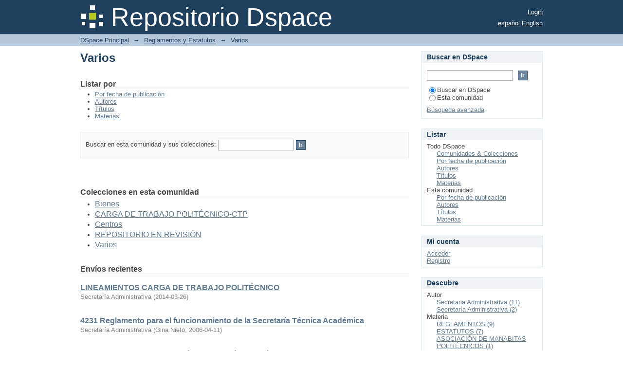

--- FILE ---
content_type: text/html;charset=utf-8
request_url: https://www.dspace.espol.edu.ec/xmlui/handle/123456789/16264;jsessionid=5E20812B8CA713BA4EDD1FFE837E7709
body_size: 35325
content:
<?xml version="1.0" encoding="UTF-8"?>
<!DOCTYPE html PUBLIC "-//W3C//DTD XHTML 1.0 Strict//EN" "http://www.w3.org/TR/xhtml1/DTD/xhtml1-strict.dtd">
<html xmlns="http://www.w3.org/1999/xhtml" class="no-js">
<head>
<meta content="text/html; charset=UTF-8" http-equiv="Content-Type" />
<meta content="IE=edge,chrome=1" http-equiv="X-UA-Compatible" />
<meta content="width=device-width,initial-scale=1.0,maximum-scale=1.0" name="viewport" />
<link rel="shortcut icon" href="/xmlui/themes/Mirage/images/favicon.ico" />
<link rel="apple-touch-icon" href="/xmlui/themes/Mirage/images/apple-touch-icon.png" />
<meta name="Generator" content="DSpace 6.3" />
<link type="text/css" rel="stylesheet" media="screen" href="/xmlui/themes/Mirage/lib/css/reset.css" />
<link type="text/css" rel="stylesheet" media="screen" href="/xmlui/themes/Mirage/lib/css/base.css" />
<link type="text/css" rel="stylesheet" media="screen" href="/xmlui/themes/Mirage/lib/css/helper.css" />
<link type="text/css" rel="stylesheet" media="screen" href="/xmlui/themes/Mirage/lib/css/jquery-ui-1.8.15.custom.css" />
<link type="text/css" rel="stylesheet" media="screen" href="/xmlui/themes/Mirage/lib/css/style.css" />
<link type="text/css" rel="stylesheet" media="screen" href="/xmlui/themes/Mirage/lib/css/authority-control.css" />
<link type="text/css" rel="stylesheet" media="handheld" href="/xmlui/themes/Mirage/lib/css/handheld.css" />
<link type="text/css" rel="stylesheet" media="print" href="/xmlui/themes/Mirage/lib/css/print.css" />
<link type="text/css" rel="stylesheet" media="all" href="/xmlui/themes/Mirage/lib/css/media.css" />
<link type="application/rss+xml" rel="alternate" href="/xmlui/feed/rss_1.0/123456789/16264" />
<link type="application/rss+xml" rel="alternate" href="/xmlui/feed/rss_2.0/123456789/16264" />
<link type="application/atom+xml" rel="alternate" href="/xmlui/feed/atom_1.0/123456789/16264" />
<link type="application/opensearchdescription+xml" rel="search" href="https://www.dspace.espol.edu.ec:443/xmlui/open-search/description.xml" title="DSpace" />
<script type="text/javascript">
                                //Clear default text of empty text areas on focus
                                function tFocus(element)
                                {
                                        if (element.value == ' '){element.value='';}
                                }
                                //Clear default text of empty text areas on submit
                                function tSubmit(form)
                                {
                                        var defaultedElements = document.getElementsByTagName("textarea");
                                        for (var i=0; i != defaultedElements.length; i++){
                                                if (defaultedElements[i].value == ' '){
                                                        defaultedElements[i].value='';}}
                                }
                                //Disable pressing 'enter' key to submit a form (otherwise pressing 'enter' causes a submission to start over)
                                function disableEnterKey(e)
                                {
                                     var key;

                                     if(window.event)
                                          key = window.event.keyCode;     //Internet Explorer
                                     else
                                          key = e.which;     //Firefox and Netscape

                                     if(key == 13)  //if "Enter" pressed, then disable!
                                          return false;
                                     else
                                          return true;
                                }

                                function FnArray()
                                {
                                    this.funcs = new Array;
                                }

                                FnArray.prototype.add = function(f)
                                {
                                    if( typeof f!= "function" )
                                    {
                                        f = new Function(f);
                                    }
                                    this.funcs[this.funcs.length] = f;
                                };

                                FnArray.prototype.execute = function()
                                {
                                    for( var i=0; i < this.funcs.length; i++ )
                                    {
                                        this.funcs[i]();
                                    }
                                };

                                var runAfterJSImports = new FnArray();
            </script>
<title xmlns:i18n="http://apache.org/cocoon/i18n/2.1">Varios</title>
</head><!--[if lt IE 7 ]> <body class="ie6"> <![endif]-->
                <!--[if IE 7 ]>    <body class="ie7"> <![endif]-->
                <!--[if IE 8 ]>    <body class="ie8"> <![endif]-->
                <!--[if IE 9 ]>    <body class="ie9"> <![endif]-->
                <!--[if (gt IE 9)|!(IE)]><!--><body><!--<![endif]-->
<div id="ds-main">
<div id="ds-header-wrapper">
<div class="clearfix" id="ds-header">
<a id="ds-header-logo-link" href="/xmlui/">
<span id="ds-header-logo"> </span>
<span id="ds-header-logo-text">Repositorio Dspace </span>
</a>
<h1 xmlns:i18n="http://apache.org/cocoon/i18n/2.1" class="pagetitle visuallyhidden">Varios</h1>
<div id="ds-user-box">
<p>
<a href="/xmlui/login">Login</a>
</p>
</div>
<div xmlns:i18n="http://apache.org/cocoon/i18n/2.1" id="ds-language-selection">
<a href="?locale-attribute=es">español</a>
<a href="?locale-attribute=en">English</a>
</div>
</div>
</div>
<div id="ds-trail-wrapper">
<ul id="ds-trail">
<li class="ds-trail-link first-link ">
<a href="/xmlui/">DSpace Principal</a>
</li>
<li xmlns:i18n="http://apache.org/cocoon/i18n/2.1" xmlns="http://di.tamu.edu/DRI/1.0/" class="ds-trail-arrow">→</li>
<li class="ds-trail-link ">
<a href="/xmlui/handle/123456789/11033">Reglamentos y Estatutos</a>
</li>
<li class="ds-trail-arrow">→</li>
<li class="ds-trail-link last-link">Varios</li>
</ul>
</div>
<div class="hidden" id="no-js-warning-wrapper">
<div id="no-js-warning">
<div class="notice failure">JavaScript is disabled for your browser. Some features of this site may not work without it.</div>
</div>
</div>
<div id="ds-content-wrapper">
<div class="clearfix" id="ds-content">
<div id="ds-body">
<h1 class="ds-div-head">Varios</h1>
<div id="aspect_artifactbrowser_CommunityViewer_div_community-home" class="ds-static-div primary repository community">
<div id="aspect_artifactbrowser_CommunityViewer_div_community-search-browse" class="ds-static-div secondary search-browse">
<div id="aspect_browseArtifacts_CommunityBrowse_div_community-browse" class="ds-static-div secondary browse">
<h2 class="ds-head">Listar por</h2>
<ul xmlns:i18n="http://apache.org/cocoon/i18n/2.1" xmlns="http://di.tamu.edu/DRI/1.0/" id="aspect_browseArtifacts_CommunityBrowse_list_community-browse" class="ds-simple-list community-browse">
<li class="ds-simple-list-item">
<a href="/xmlui/handle/123456789/16264/browse?type=dateissued">Por fecha de publicación</a>
</li>
<li xmlns:i18n="http://apache.org/cocoon/i18n/2.1" xmlns="http://di.tamu.edu/DRI/1.0/" class="ds-simple-list-item">
<a href="/xmlui/handle/123456789/16264/browse?type=author">Autores</a>
</li>
<li xmlns:i18n="http://apache.org/cocoon/i18n/2.1" xmlns="http://di.tamu.edu/DRI/1.0/" class="ds-simple-list-item">
<a href="/xmlui/handle/123456789/16264/browse?type=title">Títulos</a>
</li>
<li xmlns:i18n="http://apache.org/cocoon/i18n/2.1" xmlns="http://di.tamu.edu/DRI/1.0/" class="ds-simple-list-item">
<a href="/xmlui/handle/123456789/16264/browse?type=subject">Materias</a>
</li>
</ul>
</div>
<form xmlns:i18n="http://apache.org/cocoon/i18n/2.1" xmlns="http://di.tamu.edu/DRI/1.0/" id="aspect_discovery_CommunitySearch_div_community-search" class="ds-interactive-div secondary search" action="/xmlui/handle/123456789/16264/discover" method="post" onsubmit="javascript:tSubmit(this);">
<p id="aspect_discovery_CommunitySearch_p_search-query" class="ds-paragraph">Buscar en esta comunidad y sus colecciones: <input xmlns:i18n="http://apache.org/cocoon/i18n/2.1" xmlns="http://www.w3.org/1999/xhtml" id="aspect_discovery_CommunitySearch_field_query" class="ds-text-field" name="query" type="text" value="" /> <input xmlns:i18n="http://apache.org/cocoon/i18n/2.1" id="aspect_discovery_CommunitySearch_field_submit" class="ds-button-field" name="submit" type="submit" value="Ir" />
</p>
</form>
</div>
<div id="aspect_artifactbrowser_CommunityViewer_div_community-view" class="ds-static-div secondary">
<!-- External Metadata URL: cocoon://metadata/handle/123456789/16264/mets.xml-->
<div xmlns:oreatom="http://www.openarchives.org/ore/atom/" xmlns:ore="http://www.openarchives.org/ore/terms/" xmlns:atom="http://www.w3.org/2005/Atom" class="detail-view"> 
            
            </div>
<h2 class="ds-list-head">Colecciones en esta comunidad</h2>
<ul xmlns:i18n="http://apache.org/cocoon/i18n/2.1" xmlns="http://di.tamu.edu/DRI/1.0/" xmlns:oreatom="http://www.openarchives.org/ore/atom/" xmlns:ore="http://www.openarchives.org/ore/terms/" xmlns:atom="http://www.w3.org/2005/Atom">
<!-- External Metadata URL: cocoon://metadata/handle/123456789/16275/mets.xml?sections=dmdSec,fileSec&fileGrpTypes=THUMBNAIL-->
<li class="ds-artifact-item collection odd">
<div class="artifact-description">
<div class="artifact-title">
<a href="/xmlui/handle/123456789/16275">
<span class="Z3988">Bienes</span>
</a>
</div>
</div>
</li>
<!-- External Metadata URL: cocoon://metadata/handle/123456789/60633/mets.xml?sections=dmdSec,fileSec&fileGrpTypes=THUMBNAIL-->
<li class="ds-artifact-item collection even">
<div class="artifact-description">
<div class="artifact-title">
<a href="/xmlui/handle/123456789/60633">
<span class="Z3988">CARGA DE TRABAJO POLITÉCNICO-CTP</span>
</a>
</div>
</div>
</li>
<!-- External Metadata URL: cocoon://metadata/handle/123456789/16276/mets.xml?sections=dmdSec,fileSec&fileGrpTypes=THUMBNAIL-->
<li class="ds-artifact-item collection odd">
<div class="artifact-description">
<div class="artifact-title">
<a href="/xmlui/handle/123456789/16276">
<span class="Z3988">Centros</span>
</a>
</div>
</div>
</li>
<!-- External Metadata URL: cocoon://metadata/handle/123456789/49552/mets.xml?sections=dmdSec,fileSec&fileGrpTypes=THUMBNAIL-->
<li class="ds-artifact-item collection even">
<div class="artifact-description">
<div class="artifact-title">
<a href="/xmlui/handle/123456789/49552">
<span class="Z3988">REPOSITORIO EN REVISIÓN</span>
</a>
</div>
</div>
</li>
<!-- External Metadata URL: cocoon://metadata/handle/123456789/43751/mets.xml?sections=dmdSec,fileSec&fileGrpTypes=THUMBNAIL-->
<li class="ds-artifact-item collection odd">
<div class="artifact-description">
<div class="artifact-title">
<a href="/xmlui/handle/123456789/43751">
<span class="Z3988">Varios</span>
</a>
</div>
</div>
</li>
</ul>
</div>
<h2 class="ds-div-head">Envíos recientes</h2>
<div xmlns:i18n="http://apache.org/cocoon/i18n/2.1" xmlns="http://di.tamu.edu/DRI/1.0/" id="aspect_discovery_CommunityRecentSubmissions_div_community-recent-submission" class="ds-static-div secondary recent-submission">
<ul xmlns:oreatom="http://www.openarchives.org/ore/atom/" xmlns:ore="http://www.openarchives.org/ore/terms/" xmlns:atom="http://www.w3.org/2005/Atom" class="ds-artifact-list">
<!-- External Metadata URL: cocoon://metadata/handle/123456789/49525/mets.xml?sections=dmdSec,fileSec&fileGrpTypes=THUMBNAIL-->
<li class="ds-artifact-item odd">
<div class="artifact-description">
<div class="artifact-title">
<a href="/xmlui/handle/123456789/49525">LINEAMIENTOS CARGA DE TRABAJO POLITÉCNICO</a>
<span class="Z3988" title="ctx_ver=Z39.88-2004&amp;rft_val_fmt=info%3Aofi%2Ffmt%3Akev%3Amtx%3Adc&amp;rft_id=http%3A%2F%2Fwww.dspace.espol.edu.ec%2Fxmlui%2Fhandle%2F123456789%2F49525&amp;rft_id=LIN-ACA-VRA-001&amp;rfr_id=info%3Asid%2Fdspace.org%3Arepository&amp;">
                    ﻿ 
                </span>
</div>
<div class="artifact-info">
<span class="author">
<span>Secretaría Administrativa</span>
</span> <span class="publisher-date">(<span class="date">2014-03-26</span>)</span>
</div>
</div>
</li>
<!-- External Metadata URL: cocoon://metadata/handle/123456789/21386/mets.xml?sections=dmdSec,fileSec&fileGrpTypes=THUMBNAIL-->
<li class="ds-artifact-item even">
<div class="artifact-description">
<div class="artifact-title">
<a href="/xmlui/handle/123456789/21386">4231 Reglamento para el funcionamiento de la Secretaría Técnica Académica</a>
<span class="Z3988" title="ctx_ver=Z39.88-2004&amp;rft_val_fmt=info%3Aofi%2Ffmt%3Akev%3Amtx%3Adc&amp;rft_id=http%3A%2F%2Fwww.dspace.espol.edu.ec%2Fhandle%2F123456789%2F21386&amp;rfr_id=info%3Asid%2Fdspace.org%3Arepository&amp;">
                    ﻿ 
                </span>
</div>
<div class="artifact-info">
<span class="author">
<span>Secretaría Administrativa</span>
</span> <span class="publisher-date">(<span class="publisher">Gina Nieto</span>, <span class="date">2006-04-11</span>)</span>
</div>
</div>
</li>
<!-- External Metadata URL: cocoon://metadata/handle/123456789/16638/mets.xml?sections=dmdSec,fileSec&fileGrpTypes=THUMBNAIL-->
<li class="ds-artifact-item odd">
<div class="artifact-description">
<div class="artifact-title">
<a href="/xmlui/handle/123456789/16638">4221- Estatuto de la asociación de manabítas politécnicos MANAP</a>
<span class="Z3988" title="ctx_ver=Z39.88-2004&amp;rft_val_fmt=info%3Aofi%2Ffmt%3Akev%3Amtx%3Adc&amp;rft_id=http%3A%2F%2Fwww.dspace.espol.edu.ec%2Fhandle%2F123456789%2F16638&amp;rfr_id=info%3Asid%2Fdspace.org%3Arepository&amp;">
                    ﻿ 
                </span>
</div>
<div class="artifact-info">
<span class="author">
<span>Secretaria Administrativa</span>
</span> <span class="publisher-date">(<span class="date">2003-03-27</span>)</span>
</div>
</div>
</li>
<!-- External Metadata URL: cocoon://metadata/handle/123456789/16635/mets.xml?sections=dmdSec,fileSec&fileGrpTypes=THUMBNAIL-->
<li class="ds-artifact-item even">
<div class="artifact-description">
<div class="artifact-title">
<a href="/xmlui/handle/123456789/16635">4216 - Estatuto de la Fundación Península de Santa Elena</a>
<span class="Z3988" title="ctx_ver=Z39.88-2004&amp;rft_val_fmt=info%3Aofi%2Ffmt%3Akev%3Amtx%3Adc&amp;rft_id=http%3A%2F%2Fwww.dspace.espol.edu.ec%2Fhandle%2F123456789%2F16635&amp;rfr_id=info%3Asid%2Fdspace.org%3Arepository&amp;">
                    ﻿ 
                </span>
</div>
<div class="artifact-info">
<span class="author">
<span>Secretaria Administrativa</span>
</span> <span class="publisher-date">(<span class="date">2006-03-06</span>)</span>
</div>
</div>
</li>
<!-- External Metadata URL: cocoon://metadata/handle/123456789/16644/mets.xml?sections=dmdSec,fileSec&fileGrpTypes=THUMBNAIL-->
<li class="ds-artifact-item odd">
<div class="artifact-description">
<div class="artifact-title">
<a href="/xmlui/handle/123456789/16644">4230 - Estatuto "ESPOL fondo complementarío previsional cerrado"</a>
<span class="Z3988" title="ctx_ver=Z39.88-2004&amp;rft_val_fmt=info%3Aofi%2Ffmt%3Akev%3Amtx%3Adc&amp;rft_id=http%3A%2F%2Fwww.dspace.espol.edu.ec%2Fhandle%2F123456789%2F16644&amp;rfr_id=info%3Asid%2Fdspace.org%3Arepository&amp;">
                    ﻿ 
                </span>
</div>
<div class="artifact-info">
<span class="author">
<span>Secretaria Administrativa</span>
</span> <span class="publisher-date">(<span class="date">2005-07-11</span>)</span>
</div>
</div>
</li>
<!-- External Metadata URL: cocoon://metadata/handle/123456789/16636/mets.xml?sections=dmdSec,fileSec&fileGrpTypes=THUMBNAIL-->
<li class="ds-artifact-item even">
<div class="artifact-description">
<div class="artifact-title">
<a href="/xmlui/handle/123456789/16636">4219 Estatuto de la fundación ESPOL 50 años</a>
<span class="Z3988" title="ctx_ver=Z39.88-2004&amp;rft_val_fmt=info%3Aofi%2Ffmt%3Akev%3Amtx%3Adc&amp;rft_id=http%3A%2F%2Fwww.dspace.espol.edu.ec%2Fhandle%2F123456789%2F16636&amp;rfr_id=info%3Asid%2Fdspace.org%3Arepository&amp;">
                    ﻿ 
                </span>
</div>
<div class="artifact-info">
<span class="author">
<span>Secretaria Administrativa</span>
</span> <span class="publisher-date">(<span class="date">2002-11-26</span>)</span>
</div>
</div>
</li>
<!-- External Metadata URL: cocoon://metadata/handle/123456789/16629/mets.xml?sections=dmdSec,fileSec&fileGrpTypes=THUMBNAIL-->
<li class="ds-artifact-item odd">
<div class="artifact-description">
<div class="artifact-title">
<a href="/xmlui/handle/123456789/16629">4210 Estatuto de la asociación de estudiantes del programa de tecnologia en alimentos, de la escuela superíor politecnica del litoral</a>
<span class="Z3988" title="ctx_ver=Z39.88-2004&amp;rft_val_fmt=info%3Aofi%2Ffmt%3Akev%3Amtx%3Adc&amp;rft_id=http%3A%2F%2Fwww.dspace.espol.edu.ec%2Fhandle%2F123456789%2F16629&amp;rfr_id=info%3Asid%2Fdspace.org%3Arepository&amp;">
                    ﻿ 
                </span>
</div>
<div class="artifact-info">
<span class="author">
<span>Secretaria Administrativa</span>
</span> <span class="publisher-date">(<span class="date">1993-06-01</span>)</span>
</div>
</div>
</li>
<!-- External Metadata URL: cocoon://metadata/handle/123456789/16450/mets.xml?sections=dmdSec,fileSec&fileGrpTypes=THUMBNAIL-->
<li class="ds-artifact-item even">
<div class="artifact-description">
<div class="artifact-title">
<a href="/xmlui/handle/123456789/16450">2511 REGLAMENTO PARA LA UTILIZACIÓN DEL SISTEMA DE INFORMACIÓN COMPUTARIZADO PARA EL CONTROL  DE DOCUMENTOS EN LA OPERACIÓN FINANCIERA DE LA ESPOL</a>
<span class="Z3988" title="ctx_ver=Z39.88-2004&amp;rft_val_fmt=info%3Aofi%2Ffmt%3Akev%3Amtx%3Adc&amp;rft_id=http%3A%2F%2Fwww.dspace.espol.edu.ec%2Fhandle%2F123456789%2F16450&amp;rft_id=REG-GES-FIN-008&amp;rfr_id=info%3Asid%2Fdspace.org%3Arepository&amp;">
                    ﻿ 
                </span>
</div>
<div class="artifact-info">
<span class="author">
<span>Secretaria Administrativa</span>
</span> <span class="publisher-date">(<span class="date">2005-06-07</span>)</span>
</div>
</div>
</li>
<!-- External Metadata URL: cocoon://metadata/handle/123456789/16447/mets.xml?sections=dmdSec,fileSec&fileGrpTypes=THUMBNAIL-->
<li class="ds-artifact-item odd">
<div class="artifact-description">
<div class="artifact-title">
<a href="/xmlui/handle/123456789/16447">2116 NORMAS GENERALES PARA EL USO DE LA  CANCHA DE  FÚTBOL</a>
<span class="Z3988" title="ctx_ver=Z39.88-2004&amp;rft_val_fmt=info%3Aofi%2Ffmt%3Akev%3Amtx%3Adc&amp;rft_id=http%3A%2F%2Fwww.dspace.espol.edu.ec%2Fhandle%2F123456789%2F16447&amp;rfr_id=info%3Asid%2Fdspace.org%3Arepository&amp;">
                    ﻿ 
                </span>
</div>
<div class="artifact-info">
<span class="author">
<span>Secretaria Administrativa</span>
</span> <span class="publisher-date">(<span class="date">2007-07-04</span>)</span>
</div>
</div>
</li>
<!-- External Metadata URL: cocoon://metadata/handle/123456789/16451/mets.xml?sections=dmdSec,fileSec&fileGrpTypes=THUMBNAIL-->
<li class="ds-artifact-item even">
<div class="artifact-description">
<div class="artifact-title">
<a href="/xmlui/handle/123456789/16451">4276  -  Reglamento de selección de personal para el ingreso a la carrera del servicio público y ascenso en la ESPOL</a>
<span class="Z3988" title="ctx_ver=Z39.88-2004&amp;rft_val_fmt=info%3Aofi%2Ffmt%3Akev%3Amtx%3Adc&amp;rft_id=http%3A%2F%2Fwww.dspace.espol.edu.ec%2Fhandle%2F123456789%2F16451&amp;rfr_id=info%3Asid%2Fdspace.org%3Arepository&amp;">
                    ﻿ 
                </span>
</div>
<div class="artifact-info">
<span class="author">
<span>Secretaria Administrativa</span>
</span> <span class="publisher-date">(<span class="date">2010-12-14</span>)</span>
</div>
</div>
</li>
<!-- External Metadata URL: cocoon://metadata/handle/123456789/16430/mets.xml?sections=dmdSec,fileSec&fileGrpTypes=THUMBNAIL-->
<li class="ds-artifact-item odd">
<div class="artifact-description">
<div class="artifact-title">
<a href="/xmlui/handle/123456789/16430">Reglamento de convalidación de materias para continuar estudios de licenciatura en sistemas de información en la ESPOL</a>
<span class="Z3988" title="ctx_ver=Z39.88-2004&amp;rft_val_fmt=info%3Aofi%2Ffmt%3Akev%3Amtx%3Adc&amp;rft_id=http%3A%2F%2Fwww.dspace.espol.edu.ec%2Fhandle%2F123456789%2F16430&amp;rfr_id=info%3Asid%2Fdspace.org%3Arepository&amp;">
                    ﻿ 
                </span>
</div>
<div class="artifact-info">
<span class="author">
<span>Secretaria Administrativa</span>
</span> <span class="publisher-date">(<span class="date">1995-04-12</span>)</span>
</div>
</div>
</li>
<!-- External Metadata URL: cocoon://metadata/handle/123456789/16416/mets.xml?sections=dmdSec,fileSec&fileGrpTypes=THUMBNAIL-->
<li class="ds-artifact-item even">
<div class="artifact-description">
<div class="artifact-title">
<a href="/xmlui/handle/123456789/16416">Índice del vademecum de la ESPOL</a>
<span class="Z3988" title="ctx_ver=Z39.88-2004&amp;rft_val_fmt=info%3Aofi%2Ffmt%3Akev%3Amtx%3Adc&amp;rft_id=http%3A%2F%2Fwww.dspace.espol.edu.ec%2Fhandle%2F123456789%2F16416&amp;rfr_id=info%3Asid%2Fdspace.org%3Arepository&amp;">
                    ﻿ 
                </span>
</div>
<div class="artifact-info">
<span class="author">
<span>Secretaria Administrativa</span>
</span> <span class="publisher-date">(<span class="date">2008-09-17</span>)</span>
</div>
</div>
</li>
<!-- External Metadata URL: cocoon://metadata/handle/123456789/16419/mets.xml?sections=dmdSec,fileSec&fileGrpTypes=THUMBNAIL-->
<li class="ds-artifact-item odd">
<div class="artifact-description">
<div class="artifact-title">
<a href="/xmlui/handle/123456789/16419">1100 DECRETO EJECUTIVO Nro. 1664  CREACIÓN DE ESPOL</a>
<span class="Z3988" title="ctx_ver=Z39.88-2004&amp;rft_val_fmt=info%3Aofi%2Ffmt%3Akev%3Amtx%3Adc&amp;rft_id=http%3A%2F%2Fwww.dspace.espol.edu.ec%2Fhandle%2F123456789%2F16419&amp;rfr_id=info%3Asid%2Fdspace.org%3Arepository&amp;">
                    ﻿ 
                </span>
</div>
<div class="artifact-info">
<span class="author">
<span>Secretaria Administrativa</span>
</span> <span class="publisher-date">(<span class="date">1958-10-29</span>)</span>
</div>
</div>
</li>
</ul>
</div>
</div>
</div>
<div id="ds-options-wrapper">
<div id="ds-options">
<h1 class="ds-option-set-head" id="ds-search-option-head">Buscar en DSpace</h1>
<div xmlns:i18n="http://apache.org/cocoon/i18n/2.1" class="ds-option-set" id="ds-search-option">
<form method="post" id="ds-search-form" action="/xmlui/discover">
<fieldset>
<input type="text" class="ds-text-field " name="query" />
<input xmlns:i18n="http://apache.org/cocoon/i18n/2.1" value="Ir" type="submit" name="submit" class="ds-button-field " onclick="&#10;                                        var radio = document.getElementById(&quot;ds-search-form-scope-container&quot;);&#10;                                        if (radio != undefined &amp;&amp; radio.checked)&#10;                                        {&#10;                                        var form = document.getElementById(&quot;ds-search-form&quot;);&#10;                                        form.action=&#10;                                    &quot;/xmlui/handle/&quot; + radio.value + &quot;/discover&quot; ; &#10;                                        }&#10;                                    " />
<label>
<input checked="checked" value="" name="scope" type="radio" id="ds-search-form-scope-all" />Buscar en DSpace</label>
<br xmlns:i18n="http://apache.org/cocoon/i18n/2.1" />
<label>
<input name="scope" type="radio" id="ds-search-form-scope-container" value="123456789/16264" />Esta comunidad</label>
</fieldset>
</form>
<a xmlns:i18n="http://apache.org/cocoon/i18n/2.1" href="/xmlui/discover">Búsqueda avanzada</a>
</div>
<h1 xmlns:i18n="http://apache.org/cocoon/i18n/2.1" class="ds-option-set-head">Listar</h1>
<div xmlns:i18n="http://apache.org/cocoon/i18n/2.1" xmlns="http://di.tamu.edu/DRI/1.0/" id="aspect_viewArtifacts_Navigation_list_browse" class="ds-option-set">
<ul class="ds-options-list">
<li>
<h2 class="ds-sublist-head">Todo DSpace</h2>
<ul xmlns:i18n="http://apache.org/cocoon/i18n/2.1" xmlns="http://di.tamu.edu/DRI/1.0/" class="ds-simple-list sublist">
<li class="ds-simple-list-item">
<a href="/xmlui/community-list">Comunidades &amp; Colecciones</a>
</li>
<li xmlns:i18n="http://apache.org/cocoon/i18n/2.1" xmlns="http://di.tamu.edu/DRI/1.0/" class="ds-simple-list-item">
<a href="/xmlui/browse?type=dateissued">Por fecha de publicación</a>
</li>
<li xmlns:i18n="http://apache.org/cocoon/i18n/2.1" xmlns="http://di.tamu.edu/DRI/1.0/" class="ds-simple-list-item">
<a href="/xmlui/browse?type=author">Autores</a>
</li>
<li xmlns:i18n="http://apache.org/cocoon/i18n/2.1" xmlns="http://di.tamu.edu/DRI/1.0/" class="ds-simple-list-item">
<a href="/xmlui/browse?type=title">Títulos</a>
</li>
<li xmlns:i18n="http://apache.org/cocoon/i18n/2.1" xmlns="http://di.tamu.edu/DRI/1.0/" class="ds-simple-list-item">
<a href="/xmlui/browse?type=subject">Materias</a>
</li>
</ul>
</li>
<li xmlns:i18n="http://apache.org/cocoon/i18n/2.1" xmlns="http://di.tamu.edu/DRI/1.0/">
<h2 class="ds-sublist-head">Esta comunidad</h2>
<ul xmlns:i18n="http://apache.org/cocoon/i18n/2.1" xmlns="http://di.tamu.edu/DRI/1.0/" class="ds-simple-list sublist">
<li class="ds-simple-list-item">
<a href="/xmlui/handle/123456789/16264/browse?type=dateissued">Por fecha de publicación</a>
</li>
<li xmlns:i18n="http://apache.org/cocoon/i18n/2.1" xmlns="http://di.tamu.edu/DRI/1.0/" class="ds-simple-list-item">
<a href="/xmlui/handle/123456789/16264/browse?type=author">Autores</a>
</li>
<li xmlns:i18n="http://apache.org/cocoon/i18n/2.1" xmlns="http://di.tamu.edu/DRI/1.0/" class="ds-simple-list-item">
<a href="/xmlui/handle/123456789/16264/browse?type=title">Títulos</a>
</li>
<li xmlns:i18n="http://apache.org/cocoon/i18n/2.1" xmlns="http://di.tamu.edu/DRI/1.0/" class="ds-simple-list-item">
<a href="/xmlui/handle/123456789/16264/browse?type=subject">Materias</a>
</li>
</ul>
</li>
</ul>
</div>
<h1 xmlns:i18n="http://apache.org/cocoon/i18n/2.1" xmlns="http://di.tamu.edu/DRI/1.0/" class="ds-option-set-head">Mi cuenta</h1>
<div xmlns:i18n="http://apache.org/cocoon/i18n/2.1" xmlns="http://di.tamu.edu/DRI/1.0/" id="aspect_viewArtifacts_Navigation_list_account" class="ds-option-set">
<ul class="ds-simple-list">
<li class="ds-simple-list-item">
<a href="/xmlui/login">Acceder</a>
</li>
<li xmlns:i18n="http://apache.org/cocoon/i18n/2.1" xmlns="http://di.tamu.edu/DRI/1.0/" class="ds-simple-list-item">
<a href="/xmlui/register">Registro</a>
</li>
</ul>
</div>
<h1 xmlns:i18n="http://apache.org/cocoon/i18n/2.1" xmlns="http://di.tamu.edu/DRI/1.0/" class="ds-option-set-head">Descubre</h1>
<div xmlns:i18n="http://apache.org/cocoon/i18n/2.1" xmlns="http://di.tamu.edu/DRI/1.0/" id="aspect_discovery_Navigation_list_discovery" class="ds-option-set">
<ul class="ds-options-list">
<li>
<h2 class="ds-sublist-head">Autor</h2>
<ul xmlns:i18n="http://apache.org/cocoon/i18n/2.1" xmlns="http://di.tamu.edu/DRI/1.0/" class="ds-simple-list sublist">
<li class="ds-simple-list-item">
<a href="/xmlui/handle/123456789/16264/discover?filtertype=author&amp;filter_relational_operator=equals&amp;filter=Secretaria+Administrativa">Secretaria Administrativa (11)</a>
</li>
<li class="ds-simple-list-item">
<a href="/xmlui/handle/123456789/16264/discover?filtertype=author&amp;filter_relational_operator=equals&amp;filter=Secretar%C3%ADa+Administrativa">Secretaría Administrativa (2)</a>
</li>
</ul>
</li>
<li>
<h2 class="ds-sublist-head">Materia</h2>
<ul xmlns:i18n="http://apache.org/cocoon/i18n/2.1" xmlns="http://di.tamu.edu/DRI/1.0/" class="ds-simple-list sublist">
<li class="ds-simple-list-item">
<a href="/xmlui/handle/123456789/16264/discover?filtertype=subject&amp;filter_relational_operator=equals&amp;filter=REGLAMENTOS">REGLAMENTOS (9)</a>
</li>
<li class="ds-simple-list-item">
<a href="/xmlui/handle/123456789/16264/discover?filtertype=subject&amp;filter_relational_operator=equals&amp;filter=ESTATUTOS">ESTATUTOS (7)</a>
</li>
<li class="ds-simple-list-item">
<a href="/xmlui/handle/123456789/16264/discover?filtertype=subject&amp;filter_relational_operator=equals&amp;filter=ASOCIACI%C3%93N+DE+MANABITAS+POLIT%C3%89CNICOS">ASOCIACIÓN DE MANABITAS POLITÉCNICOS (1)</a>
</li>
<li class="ds-simple-list-item">
<a href="/xmlui/handle/123456789/16264/discover?filtertype=subject&amp;filter_relational_operator=equals&amp;filter=ASOCIACI%C3%93N+ESTUDIANTES+PROGRAMA+TECNOLOG%C3%8DA+EN+ALIMENTOS">ASOCIACIÓN ESTUDIANTES PROGRAMA TECNOLOGÍA EN ALIMENTOS (1)</a>
</li>
<li class="ds-simple-list-item">
<a href="/xmlui/handle/123456789/16264/discover?filtertype=subject&amp;filter_relational_operator=equals&amp;filter=CONVALIDACI%C3%93N+MATERIAS+CONTINUAR+ESTUDIOS+LICENCIATURA+SISTEMAS+INFORMACI%C3%93N">CONVALIDACIÓN MATERIAS CONTINUAR ESTUDIOS LICENCIATURA SISTEMAS INFORMACIÓN (1)</a>
</li>
<li class="ds-simple-list-item">
<a href="/xmlui/handle/123456789/16264/discover?filtertype=subject&amp;filter_relational_operator=equals&amp;filter=DECRETO">DECRETO (1)</a>
</li>
<li class="ds-simple-list-item">
<a href="/xmlui/handle/123456789/16264/discover?filtertype=subject&amp;filter_relational_operator=equals&amp;filter=DECRETO+CREACI%C3%93N+ESPOL">DECRETO CREACIÓN ESPOL (1)</a>
</li>
<li class="ds-simple-list-item">
<a href="/xmlui/handle/123456789/16264/discover?filtertype=subject&amp;filter_relational_operator=equals&amp;filter=FONDO+COMPLEMENTARIO+PREVISIONAL+CERRADO">FONDO COMPLEMENTARIO PREVISIONAL CERRADO (1)</a>
</li>
<li class="ds-simple-list-item">
<a href="/xmlui/handle/123456789/16264/discover?filtertype=subject&amp;filter_relational_operator=equals&amp;filter=FUNCIONAMIENTO+SECRETAR%C3%8DA+T%C3%89CNICA+ACAD%C3%89MICA%0D%0ASTA">FUNCIONAMIENTO SECRETARÍA TÉCNICA ACADÉMICA&#13;
STA (1)</a>
</li>
<li class="ds-simple-list-item">
<a href="/xmlui/handle/123456789/16264/discover?filtertype=subject&amp;filter_relational_operator=equals&amp;filter=FUNDACI%C3%93N+ESPOL+50+A%C3%91OS">FUNDACIÓN ESPOL 50 AÑOS (1)</a>
</li>
<li class="ds-simple-list-item">
<a href="/xmlui/handle/123456789/16264/search-filter?field=subject&amp;filterorder=COUNT">... más</a>
</li>
</ul>
</li>
<li xmlns:i18n="http://apache.org/cocoon/i18n/2.1" xmlns="http://di.tamu.edu/DRI/1.0/">
<h2 class="ds-sublist-head">Fecha</h2>
<ul xmlns:i18n="http://apache.org/cocoon/i18n/2.1" xmlns="http://di.tamu.edu/DRI/1.0/" class="ds-simple-list sublist">
<li class="ds-simple-list-item">
<a href="/xmlui/handle/123456789/16264/discover?filtertype=dateIssued&amp;filter_relational_operator=equals&amp;filter=%5B2010+TO+2014%5D">2010 - 2014 (2)</a>
</li>
<li class="ds-simple-list-item">
<a href="/xmlui/handle/123456789/16264/discover?filtertype=dateIssued&amp;filter_relational_operator=equals&amp;filter=%5B2000+TO+2009%5D">2000 - 2009 (8)</a>
</li>
<li class="ds-simple-list-item">
<a href="/xmlui/handle/123456789/16264/discover?filtertype=dateIssued&amp;filter_relational_operator=equals&amp;filter=%5B1990+TO+1999%5D">1990 - 1999 (2)</a>
</li>
<li class="ds-simple-list-item">
<a href="/xmlui/handle/123456789/16264/discover?filtertype=dateIssued&amp;filter_relational_operator=equals&amp;filter=%5B1958+TO+1959%5D">1958 - 1959 (1)</a>
</li>
</ul>
</li>
<li>
<h2 class="ds-sublist-head">Has File(s)</h2>
<ul xmlns:i18n="http://apache.org/cocoon/i18n/2.1" xmlns="http://di.tamu.edu/DRI/1.0/" class="ds-simple-list sublist">
<li class="ds-simple-list-item">
<a href="/xmlui/handle/123456789/16264/discover?filtertype=has_content_in_original_bundle&amp;filter_relational_operator=equals&amp;filter=true">Yes (13)</a>
</li>
</ul>
</li>
</ul>
</div>
<h1 xmlns:i18n="http://apache.org/cocoon/i18n/2.1" class="ds-option-set-head" id="ds-feed-option-head">RSS Feeds</h1>
<div xmlns:i18n="http://apache.org/cocoon/i18n/2.1" class="ds-option-set" id="ds-feed-option">
<ul>
<li>
<a href="/xmlui/feed/rss_1.0/123456789/16264" style="background: url(/xmlui/static/icons/feed.png) no-repeat">RSS 1.0</a>
</li>
<li>
<a href="/xmlui/feed/rss_2.0/123456789/16264" style="background: url(/xmlui/static/icons/feed.png) no-repeat">RSS 2.0</a>
</li>
<li>
<a href="/xmlui/feed/atom_1.0/123456789/16264" style="background: url(/xmlui/static/icons/feed.png) no-repeat">Atom</a>
</li>
</ul>
</div>
</div>
</div>

</div>
</div>
<div id="ds-footer-wrapper">
<div id="ds-footer">
<div id="ds-footer-left">
<a target="_blank" href="http://www.dspace.org/">DSpace software</a> copyright © 2002-2016  <a target="_blank" href="http://www.duraspace.org/">DuraSpace</a>
</div>
<div id="ds-footer-right">
<span class="theme-by">Theme by </span>
<a id="ds-footer-logo-link" href="http://atmire.com" target="_blank" title="Atmire NV">
<span id="ds-footer-logo"> </span>
</a>
</div>
<div id="ds-footer-links">
<a href="/xmlui/contact">Contacto</a> | <a xmlns:i18n="http://apache.org/cocoon/i18n/2.1" href="/xmlui/feedback">Sugerencias</a>
</div>
<a xmlns:i18n="http://apache.org/cocoon/i18n/2.1" class="hidden" href="/xmlui/htmlmap"> </a>
</div>
</div>
</div>
<script src="http://ajax.googleapis.com/ajax/libs/jquery/1.6.4/jquery.min.js" type="text/javascript"> </script>
<script type="text/javascript">!window.jQuery && document.write('<script type="text/javascript" src="/xmlui/static/js/jquery-1.6.4.min.js"> <\/script>')</script>
<script type="text/javascript">
                         if(typeof window.publication === 'undefined'){
                            window.publication={};
                          };
                        window.publication.contextPath= '/xmlui';window.publication.themePath= '/xmlui/themes/Mirage';</script>
<script>if(!window.DSpace){window.DSpace={};}window.DSpace.context_path='/xmlui';window.DSpace.theme_path='/xmlui/themes/Mirage/';</script>
<script type="text/javascript" src="/xmlui/themes/Mirage/lib/js/jquery-ui-1.8.15.custom.min.js"> </script><!--[if lt IE 7 ]>
<script type="text/javascript" src="/xmlui/themes/Mirage/lib/js/DD_belatedPNG_0.0.8a.js?v=1"> </script>
<script type="text/javascript">DD_belatedPNG.fix('#ds-header-logo');DD_belatedPNG.fix('#ds-footer-logo');$.each($('img[src$=png]'), function() {DD_belatedPNG.fixPng(this);});</script><![endif]-->
<script type="text/javascript">
            runAfterJSImports.execute();
        </script>
<script>
                (function(i,s,o,g,r,a,m){i['GoogleAnalyticsObject']=r;i[r]=i[r]||function(){
                (i[r].q=i[r].q||[]).push(arguments)},i[r].l=1*new Date();a=s.createElement(o),
                m=s.getElementsByTagName(o)[0];a.async=1;a.src=g;m.parentNode.insertBefore(a,m)
                })(window,document,'script','//www.google-analytics.com/analytics.js','ga');

                ga('create', 'UA-5343888-4', 'www.dspace.espol.edu.ec');
                ga('send', 'pageview');
            </script>
<script type="text/javascript">
            if(typeof window.orcid === 'undefined'){
                window.orcid={};
            };
            window.orcid.contextPath= '/xmlui';window.orcid.themePath= '/xmlui/themes/Mirage';</script></body></html>
